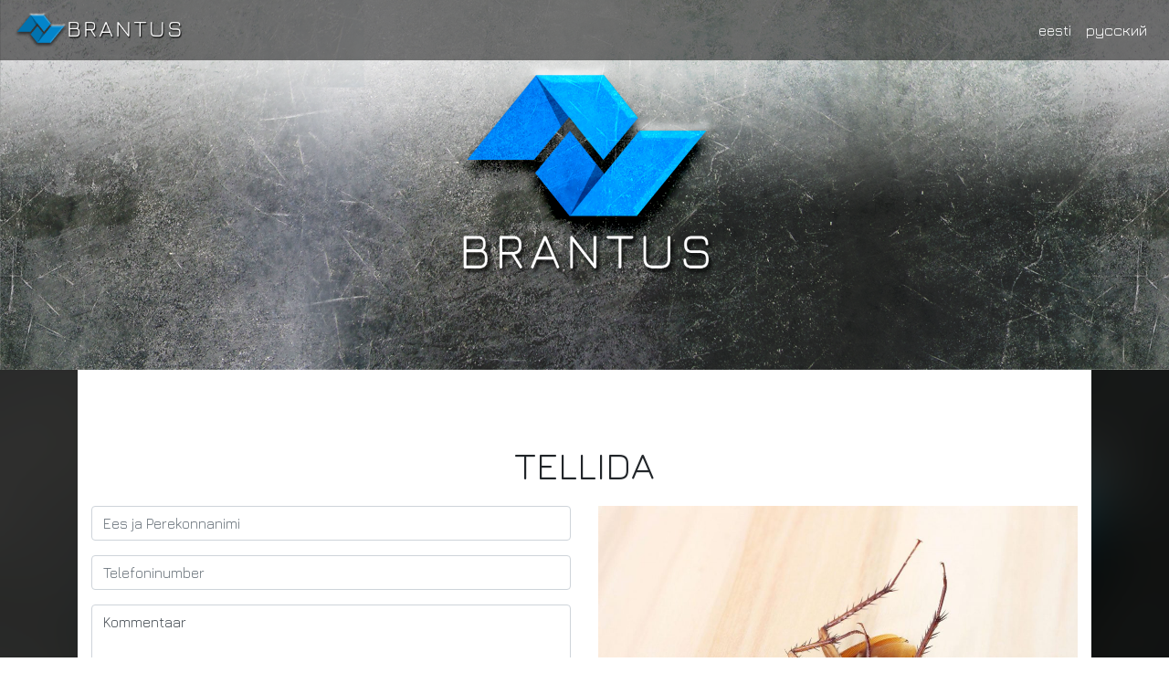

--- FILE ---
content_type: text/html; charset=UTF-8
request_url: https://brantus.eu/?page=service&code=%EF%BF%BD%EF%BF%BDriklient&ln=et
body_size: 2781
content:
<!doctype html>
<html>
<head>
	<!-- Global site tag (gtag.js) - Google Analytics -->
<script async src="https://www.googletagmanager.com/gtag/js?id=UA-157706331-1"></script>
<script>
  window.dataLayer = window.dataLayer || [];
  function gtag(){dataLayer.push(arguments);}
  gtag('js', new Date());

  gtag('config', 'UA-157706331-1');
</script>
<!//------------------------------------------ />
<meta property="og:url"                content="https://brantus.eu/" />
<meta property="og:type"               content="article" />
<meta property="og:title"              content="Дезинфекционная фирма Brantus OÜ - старейшая в Эстонии" />
<meta property="og:description"        content="Мы работаем по всей Эстонии, включая Харьюмаа, Тартумаа Ида-Вирумаа, Пярнумаа, Ляяне-Вирумаа, Вильяндимаа, Рапламаа, Вырумаа, Сааремаа, Йыгевамаа Ярвамаа, Валгамаа, Пылвамаа, Ляянемаа и  Хийумаа." />
<meta property="og:image"              content="https://brantus.eu/img/order.jpg" />
<!//------------------------------------------ />
	
	
	
<meta charset="utf-8">
<meta name="keywords" content="kahjuritõrje, hävitamiseks, putukate, närilste, seente, putukatõrje, prussakatõrje, vaarao sipelgatõrje, herilasetõrje, tõrje, " />
<meta name="description" content="Kahjuritõrje Astrades - alates 1998 aastast pakume me putukate ja näriliste (prussakad, sipelgad, herilased, hiired, rotid jne) teenust organisatsioonidele ning eraisikutele nii Tallinnas kui ka kogu Eestis., " />
<link rel="icon" href="img/favicon.ico" type="image/x-icon" />
 <link rel="shortcut icon" href="img/favicon.ico" type="image/x-icon" />	
	
	<script src="js/jquery-3.3.1.slim.min.js" ></script>
	<script src="js/popper.min.js"></script>
	<script src="js/custom.js"></script>
	<link rel="stylesheet" href="css/bootstrap.min.css" />
	<link rel="stylesheet" href="css/custom.css?i=725812248073" />
	<link href="https://fonts.googleapis.com/css?family=Jura:400,600&display=swap&subset=cyrillic,cyrillic-ext,latin-ext" rel="stylesheet">
	<script src="js/bootstrap.min.js"></script>
	<style type="text/css">
		
	</style>
<title>BRANTUS</title>
</head>

<body>

<div class="container-fluid">
<nav class="navbar navbar-expand-lg navbar-light bg-light">
  <a class="navbar-brand" href="index.php?ln=et">
	<img src="img/brantuslogo2hor.png" alt="Brantus" height="40px" />
	</a>
  <button class="navbar-toggler" type="button" data-toggle="collapse" data-target="#navbarNavAltMarkup" aria-controls="navbarNavAltMarkup" aria-expanded="false" aria-label="Toggle navigation">
    <span class="navbar-toggler-icon"></span>
  </button>
  <div class="collapse navbar-collapse" id="navbarNavAltMarkup">
	  <div class="navbar-nav mr-auto">
	  
    </div>
	<div class="navbar-nav">
		<a class="nav-item nav-link" href="?page=&code=&ln=et">eesti</a><a class="nav-item nav-link" href="?page=&code=&ln=ru">русский</a>	</div>
  </div>
</nav>
<div class="row">
<div class="col p-0">
	<img src="img/brantuslogo2h5.png" class="img-fluid" />
</div>
</div>
</div>
	<div class="container">
	<div class="container">
<div class="row rowPageInfo">
			</div>
</div>
	
<div class="container">	
	<a name="Order" />
<div class="row rowTellimine">	
	<h2 class="col-12">Tellida</h2>
	<div class="col">
		<form  onsubmit="return checkForm(this);" method="post" action="">
  <div class="form-group">
    <input type="text" class="form-control" id="exampleInputEmail1" aria-describedby="emailHelp" placeholder="Ees ja Perekonnanimi" required="required" name="firstLastName">
    </div>
	<div class="form-group">
    <!--// <select class="form-control" id="exampleFormControlSelect1">
      <option>1</option>
      <option>2</option>
      <option>3</option>
      <option>4</option>
      <option>5</option>
    </select> //-->
  </div>
  <div class="form-group">
    <input type="phone" class="form-control" id="exampleInputPassword1" placeholder="Telefoninumber"  name="phoneNumber">
  </div>
	<div class="form-group">
    <textarea class="form-control" id="exampleFormControlTextarea1" rows="3" name="comment">Kommentaar</textarea>
  </div>		
  <div class="form-group form-check">
    <!--// <input type="checkbox" class="form-check-input" id="exampleCheck1">
    <label class="form-check-label" for="exampleCheck1">Check me out</label> //-->
	  <p><img src="mods/captcha.php" width="200" height="50" border="1" alt="CAPTCHA"></p>
<p><input type="text" size="6" maxlength="5" name="captcha" value=""><br>
<small>Pane pildilt numbrid</small></p>
  </div>
  <button type="submit" class="btn btn-success w-100">Saata</button>
</form>
		<script type="text/javascript">

  function checkForm(form)
  {

    if(!form.captcha.value.match(/^\d{5}$/)) {
      alert('Please enter the CAPTCHA digits in the box provided');
      form.captcha.focus();
      return false;
    }


    return true;
  }

</script>
	</div>		
	<div class="col d-md-block d-xs-none d-sm-none">
	<img src="img/order.jpg" class="img-fluid" alt="...">
	
	
	

	</div>
	</div>	
	</div>
	<div class="container-fluid rowFooter">
		<div class="container">
		<div class="row">
		
<div class="col-12 col-md-6 col-lg-4"><br>
<h5></h5>
<iframe src="https://www.google.com/maps/embed?pb=!1m18!1m12!1m3!1d852.87313407625!2d24.767090485024028!3d59.441653445837595!2m3!1f0!2f0!3f0!3m2!1i1024!2i768!4f13.1!3m3!1m2!1s0x4692935d10a073cf%3A0xd614d8db32d66304!2sUus-Sadama%2019%2F8%2C%2010120%20Tallinn!5e0!3m2!1sru!2see!4v1578586081757!5m2!1sru!2see" width="100%" height="300" frameborder="0" style="border:0;" allowfullscreen=""></iframe></div>
<div class="col-12 col-md-6 col-lg-4">
<h5> </h5>
<p>Ettev&otilde;te Brantus O&Uuml; on k&otilde;ige vanadest Eesti ettev&otilde;tetest kes tegeleb nakkushaigustega ja kahjurit&otilde;rje (n&auml;riliste ja putukat&otilde;rjega) aastast 1992.</p>

<p>Meie firma t&ouml;&ouml;tab peamiselt veetranspordi objektidel : laevaremonditehased, tollilaod, terminaalid ja laevad.</p>
</div>
<div class="col-12 col-md-6 col-lg-4">
<h5> Meie kontaktandmed</h5>
<p><strong>Uus - Sadama 19-8, 10120 Tallinn, Eesti&nbsp;<br />
Reg.nr. 10103178</strong></p>

<p><strong>Irina Jakovleva +37255695875&nbsp;<br />
&nbsp;www.brantus.eu&nbsp;<br />
irina@brantus.eu&nbsp;</strong></p>

<p><strong>SWIFT:HABAEE2X<br />
&nbsp;EE482200221072720087&nbsp;Swedbank&nbsp;<br />
KMKR nr. EE100125681</strong></p>
</div>
	
			
			
			</div>
		
		</div>
          <div class="copyright text-center my-auto bg-transparent">
            <span class="text-white-50">&copy; Clip Lab OÜ 2019</span>
          </div>		
	</div>
</body>	
</html>


--- FILE ---
content_type: text/css
request_url: https://brantus.eu/css/custom.css?i=725812248073
body_size: 615
content:
html {
  scroll-behavior: smooth; /* свойство scroll-behavior не наследуется, применяется к прокручиваемым блокам */ 
}
body{background:url(../img/brantuslogo2webBG2.png) center; background-size: cover; height: 100% !important; font-family: 'Jura', sans-serif;}
.navbar{ background-color:rgba(0,0,0,0.5) !important;color:#fff;z-index:1000; margin:0 -15px -70px -15px; position: fixed; width: 100%;}
.navbar *{color:#fff !important;}
.clientsRow{margin-top: -50px !important;}
.bunnersHome{margin-top: 0px !important;}
.card{ background: none; border: none; padding: 8px;}
.card-body{ background-color:#fff;}
.card-body .btn{padding: 0px 50px; float: right; border-radius:20px;}
.card img{ border: 4px solid #fff;}
.rowAboutBG{ height: 400px;width: 100%; background-image: url(../img/rowBG2.jpg); background-position: center center; background-size: cover;}
.rowAbout{margin-bottom: -50px;}
.rowCompanyInfo{ background: #fff; }
.rowCompanyInfo h2{ color: #fff; font-weight:bold;text-shadow: 3px 3px 4px rgba(0,0,0,0.9); margin-top: -50px; margin-bottom:20px; margin-left:60px; font-size: 2.6rem; text-transform: uppercase;}
.companyPhoto img{ border:#fff 3px solid;}
.rowCompanyInfo p{margin-top: 30px; margin-left: 50px;}
.rowCompanyInfo p:nth-child(1) {margin-top: 120px;}
.rowTellimine{ background: #fff;}
.rowTellimine h2{text-align: center;margin: 30px 0 20px 0;  font-size: 2.6rem; text-transform: uppercase;}
.rowFooter{height: auto; background-image:url("../img/footer_bg.png"); background-position: bottom center; background-size: cover; padding-top: 50px;}
.rowFooter *{ color: #fff;}
.rowFooter p{ padding: 5px 20px; text-align: left;}
.rowPageInfo{background: #fff; margin-top: -50px; padding-bottom: 100px; }
.rowPageInfo h2{ color: #fff; font-weight:bold;text-shadow: 3px 3px 4px rgba(0,0,0,0.9); margin-bottom:20px; margin-left:60px; font-size: 2.6rem;}
.copyright{}